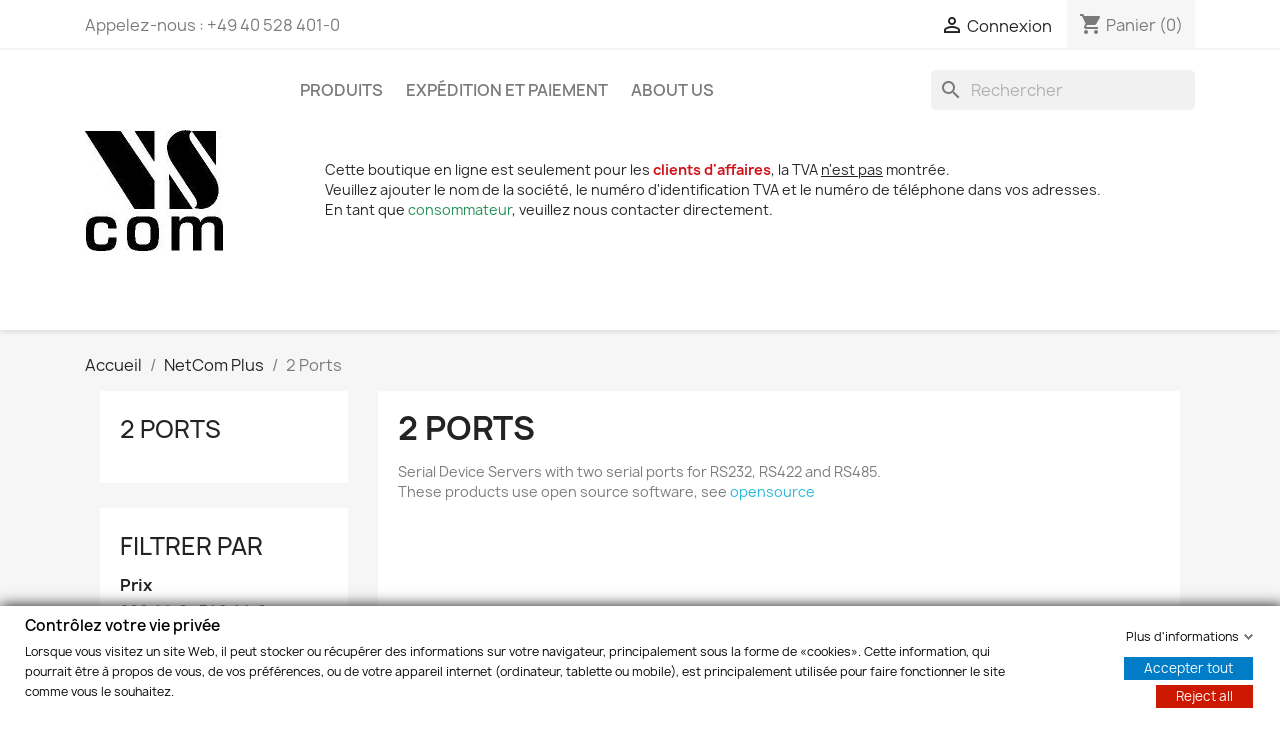

--- FILE ---
content_type: text/html; charset=utf-8
request_url: https://shop-visionsystems.de/fr/257-2-ports
body_size: 14706
content:
<!doctype html>
<html lang="fr-FR">

  <head>
    
      
  <meta charset="utf-8">


  <meta http-equiv="x-ua-compatible" content="ie=edge">



  <title>2 Ports</title>
  
    
  
  <meta name="description" content="Serial Device Servers with two serial ports for RS232, RS422 and RS485. These products use open source software, see opensource">
  <meta name="keywords" content="wireless serial device server,serial to ethernet, Double Port">
        <link rel="canonical" href="https://shop-visionsystems.de/fr/257-2-ports">
    
          <link rel="alternate" href="https://shop-visionsystems.de/en/257-2-ports" hreflang="en-us">
          <link rel="alternate" href="https://shop-visionsystems.de/de/257-2-ports" hreflang="de">
          <link rel="alternate" href="https://shop-visionsystems.de/fr/257-2-ports" hreflang="fr-fr">
          <link rel="alternate" href="https://shop-visionsystems.de/es/257-2-ports" hreflang="es-es">
      
  
  
    <script type="application/ld+json">
  {
    "@context": "https://schema.org",
    "@type": "Organization",
    "name" : "Vision Systems GmbH - WebShop",
    "url" : "https://shop-visionsystems.de/fr/",
          "logo": {
        "@type": "ImageObject",
        "url":"https://shop-visionsystems.de/img/my-shop-logo-1506530104.jpg"
      }
      }
</script>

<script type="application/ld+json">
  {
    "@context": "https://schema.org",
    "@type": "WebPage",
    "isPartOf": {
      "@type": "WebSite",
      "url":  "https://shop-visionsystems.de/fr/",
      "name": "Vision Systems GmbH - WebShop"
    },
    "name": "2 Ports",
    "url":  "https://shop-visionsystems.de/fr/257-2-ports"
  }
</script>


  <script type="application/ld+json">
    {
      "@context": "https://schema.org",
      "@type": "BreadcrumbList",
      "itemListElement": [
                  {
            "@type": "ListItem",
            "position": 1,
            "name": "Accueil",
            "item": "https://shop-visionsystems.de/fr/"
          },                  {
            "@type": "ListItem",
            "position": 2,
            "name": "NetCom Plus",
            "item": "https://shop-visionsystems.de/fr/105-netcom-plus"
          },                  {
            "@type": "ListItem",
            "position": 3,
            "name": "2 Ports",
            "item": "https://shop-visionsystems.de/fr/257-2-ports"
          }              ]
    }
  </script>
  
  
  
  <script type="application/ld+json">
  {
    "@context": "https://schema.org",
    "@type": "ItemList",
    "itemListElement": [
          {
        "@type": "ListItem",
        "position": 1,
        "name": "NetCom Plus 211",
        "url": "https://shop-visionsystems.de/fr/2-ports/6650-netcom-plus-211.html"
      },          {
        "@type": "ListItem",
        "position": 2,
        "name": "NetCom Plus 213",
        "url": "https://shop-visionsystems.de/fr/2-ports/6655-netcom-plus-213.html"
      }        ]
  }
</script>

  
  
    
  

  
    <meta property="og:title" content="2 Ports" />
    <meta property="og:description" content="Serial Device Servers with two serial ports for RS232, RS422 and RS485. These products use open source software, see opensource" />
    <meta property="og:url" content="https://shop-visionsystems.de/fr/257-2-ports" />
    <meta property="og:site_name" content="Vision Systems GmbH - WebShop" />
    <meta property="og:type" content="website" />    



  <meta name="viewport" content="width=device-width, initial-scale=1">



  <link rel="icon" type="image/vnd.microsoft.icon" href="https://shop-visionsystems.de/img/favicon.ico?1587386040">
  <link rel="shortcut icon" type="image/x-icon" href="https://shop-visionsystems.de/img/favicon.ico?1587386040">



    <link rel="stylesheet" href="https://shop-visionsystems.de/themes/classic/assets/cache/theme-c0c2cc57.css" type="text/css" media="all">




  

  <script type="text/javascript">
        var gdprSettings = {"consent_active":false,"Consent":{"ad_storage":"denied","ad_user_data":"denied","ad_personalization":"denied","analytics_storage":"denied"},"gdprEnabledModules":{"ps_currencyselector":false,"ps_languageselector":false,"ps_shoppingcart":true,"ps_googleanalytics":false,"ps_legalcompliance":false},"gdprCookieStoreUrl":"https:\/\/shop-visionsystems.de\/fr\/module\/gdprpro\/storecookie","newsletterConsentText":"Je veux recevoir la newsletter","checkAllByDefault":false,"under18AlertText":"Vous devez avoir 18 ans et plus pour visiter ce site","closeModalOnlyWithButtons":false,"showWindow":true,"isBot":true,"doNotTrackCompliance":false,"reloadAfterSave":false,"reloadAfterAcceptAll":false,"scrollLock":false,"acceptByScroll":false};
        var gdprSettings_Consent_ad_personalization = "denied";
        var gdprSettings_Consent_ad_storage = "denied";
        var gdprSettings_Consent_ad_user_data = "denied";
        var gdprSettings_Consent_analytics_storage = "denied";
        var prestashop = {"cart":{"products":[],"totals":{"total":{"type":"total","label":"Total","amount":0,"value":"0,00\u00a0\u20ac"},"total_including_tax":{"type":"total","label":"Total TTC","amount":0,"value":"0,00\u00a0\u20ac"},"total_excluding_tax":{"type":"total","label":"Total HT :","amount":0,"value":"0,00\u00a0\u20ac"}},"subtotals":{"products":{"type":"products","label":"Sous-total","amount":0,"value":"0,00\u00a0\u20ac"},"discounts":null,"shipping":{"type":"shipping","label":"Livraison","amount":0,"value":""},"tax":{"type":"tax","label":"Taxes","amount":0,"value":"0,00\u00a0\u20ac"}},"products_count":0,"summary_string":"0 articles","vouchers":{"allowed":1,"added":[]},"discounts":[],"minimalPurchase":50,"minimalPurchaseRequired":"Un montant total de 50,00\u00a0\u20ac HT minimum est requis pour valider votre commande. Le montant actuel de votre commande est de 0,00\u00a0\u20ac HT."},"currency":{"id":1,"name":"Euro","iso_code":"EUR","iso_code_num":"978","sign":"\u20ac"},"customer":{"lastname":null,"firstname":null,"email":null,"birthday":null,"newsletter":null,"newsletter_date_add":null,"optin":null,"website":null,"company":null,"siret":null,"ape":null,"is_logged":false,"gender":{"type":null,"name":null},"addresses":[]},"language":{"name":"Fran\u00e7ais (French)","iso_code":"fr","locale":"fr-FR","language_code":"fr-fr","is_rtl":"0","date_format_lite":"d\/m\/Y","date_format_full":"d\/m\/Y H:i:s","id":3},"page":{"title":"","canonical":"https:\/\/shop-visionsystems.de\/fr\/257-2-ports","meta":{"title":"2 Ports","description":"Serial Device Servers with two serial ports for RS232, RS422 and RS485. These products use open source software, see opensource","keywords":"wireless serial device server,serial to ethernet, Double Port","robots":"index"},"page_name":"category","body_classes":{"lang-fr":true,"lang-rtl":false,"country-DE":true,"currency-EUR":true,"layout-left-column":true,"page-category":true,"tax-display-enabled":true,"category-id-257":true,"category-2 Ports":true,"category-id-parent-105":true,"category-depth-level-3":true},"admin_notifications":[]},"shop":{"name":"Vision Systems GmbH - WebShop","logo":"https:\/\/shop-visionsystems.de\/img\/my-shop-logo-1506530104.jpg","stores_icon":"https:\/\/shop-visionsystems.de\/img\/logo_stores.png","favicon":"https:\/\/shop-visionsystems.de\/img\/favicon.ico"},"urls":{"base_url":"https:\/\/shop-visionsystems.de\/","current_url":"https:\/\/shop-visionsystems.de\/fr\/257-2-ports","shop_domain_url":"https:\/\/shop-visionsystems.de","img_ps_url":"https:\/\/shop-visionsystems.de\/img\/","img_cat_url":"https:\/\/shop-visionsystems.de\/img\/c\/","img_lang_url":"https:\/\/shop-visionsystems.de\/img\/l\/","img_prod_url":"https:\/\/shop-visionsystems.de\/img\/p\/","img_manu_url":"https:\/\/shop-visionsystems.de\/img\/m\/","img_sup_url":"https:\/\/shop-visionsystems.de\/img\/su\/","img_ship_url":"https:\/\/shop-visionsystems.de\/img\/s\/","img_store_url":"https:\/\/shop-visionsystems.de\/img\/st\/","img_col_url":"https:\/\/shop-visionsystems.de\/img\/co\/","img_url":"https:\/\/shop-visionsystems.de\/themes\/classic\/assets\/img\/","css_url":"https:\/\/shop-visionsystems.de\/themes\/classic\/assets\/css\/","js_url":"https:\/\/shop-visionsystems.de\/themes\/classic\/assets\/js\/","pic_url":"https:\/\/shop-visionsystems.de\/upload\/","pages":{"address":"https:\/\/shop-visionsystems.de\/fr\/adresse","addresses":"https:\/\/shop-visionsystems.de\/fr\/adresses","authentication":"https:\/\/shop-visionsystems.de\/fr\/connexion","cart":"https:\/\/shop-visionsystems.de\/fr\/panier","category":"https:\/\/shop-visionsystems.de\/fr\/index.php?controller=category","cms":"https:\/\/shop-visionsystems.de\/fr\/index.php?controller=cms","contact":"https:\/\/shop-visionsystems.de\/fr\/nous-contacter","discount":"https:\/\/shop-visionsystems.de\/fr\/reduction","guest_tracking":"https:\/\/shop-visionsystems.de\/fr\/suivi-commande-invite","history":"https:\/\/shop-visionsystems.de\/fr\/historique-commandes","identity":"https:\/\/shop-visionsystems.de\/fr\/identite","index":"https:\/\/shop-visionsystems.de\/fr\/","my_account":"https:\/\/shop-visionsystems.de\/fr\/mon-compte","order_confirmation":"https:\/\/shop-visionsystems.de\/fr\/confirmation-commande","order_detail":"https:\/\/shop-visionsystems.de\/fr\/index.php?controller=order-detail","order_follow":"https:\/\/shop-visionsystems.de\/fr\/suivi-commande","order":"https:\/\/shop-visionsystems.de\/fr\/commande","order_return":"https:\/\/shop-visionsystems.de\/fr\/index.php?controller=order-return","order_slip":"https:\/\/shop-visionsystems.de\/fr\/avoirs","pagenotfound":"https:\/\/shop-visionsystems.de\/fr\/page-introuvable","password":"https:\/\/shop-visionsystems.de\/fr\/recuperation-mot-de-passe","pdf_invoice":"https:\/\/shop-visionsystems.de\/fr\/index.php?controller=pdf-invoice","pdf_order_return":"https:\/\/shop-visionsystems.de\/fr\/index.php?controller=pdf-order-return","pdf_order_slip":"https:\/\/shop-visionsystems.de\/fr\/index.php?controller=pdf-order-slip","prices_drop":"https:\/\/shop-visionsystems.de\/fr\/promotions","product":"https:\/\/shop-visionsystems.de\/fr\/index.php?controller=product","search":"https:\/\/shop-visionsystems.de\/fr\/recherche","sitemap":"https:\/\/shop-visionsystems.de\/fr\/plan du site","stores":"https:\/\/shop-visionsystems.de\/fr\/magasins","supplier":"https:\/\/shop-visionsystems.de\/fr\/fournisseur","register":"https:\/\/shop-visionsystems.de\/fr\/connexion?create_account=1","order_login":"https:\/\/shop-visionsystems.de\/fr\/commande?login=1"},"alternative_langs":{"en-us":"https:\/\/shop-visionsystems.de\/en\/257-2-ports","de":"https:\/\/shop-visionsystems.de\/de\/257-2-ports","fr-fr":"https:\/\/shop-visionsystems.de\/fr\/257-2-ports","es-es":"https:\/\/shop-visionsystems.de\/es\/257-2-ports"},"theme_assets":"\/themes\/classic\/assets\/","actions":{"logout":"https:\/\/shop-visionsystems.de\/fr\/?mylogout="},"no_picture_image":{"bySize":{"small_default":{"url":"https:\/\/shop-visionsystems.de\/img\/p\/fr-default-small_default.jpg","width":98,"height":98},"cart_default":{"url":"https:\/\/shop-visionsystems.de\/img\/p\/fr-default-cart_default.jpg","width":125,"height":125},"home_default":{"url":"https:\/\/shop-visionsystems.de\/img\/p\/fr-default-home_default.jpg","width":250,"height":250},"medium_default":{"url":"https:\/\/shop-visionsystems.de\/img\/p\/fr-default-medium_default.jpg","width":452,"height":452},"large_default":{"url":"https:\/\/shop-visionsystems.de\/img\/p\/fr-default-large_default.jpg","width":800,"height":800}},"small":{"url":"https:\/\/shop-visionsystems.de\/img\/p\/fr-default-small_default.jpg","width":98,"height":98},"medium":{"url":"https:\/\/shop-visionsystems.de\/img\/p\/fr-default-home_default.jpg","width":250,"height":250},"large":{"url":"https:\/\/shop-visionsystems.de\/img\/p\/fr-default-large_default.jpg","width":800,"height":800},"legend":""}},"configuration":{"display_taxes_label":true,"display_prices_tax_incl":false,"is_catalog":false,"show_prices":true,"opt_in":{"partner":false},"quantity_discount":{"type":"discount","label":"Remise sur prix unitaire"},"voucher_enabled":1,"return_enabled":0},"field_required":[],"breadcrumb":{"links":[{"title":"Accueil","url":"https:\/\/shop-visionsystems.de\/fr\/"},{"title":"NetCom Plus","url":"https:\/\/shop-visionsystems.de\/fr\/105-netcom-plus"},{"title":"2 Ports","url":"https:\/\/shop-visionsystems.de\/fr\/257-2-ports"}],"count":3},"link":{"protocol_link":"https:\/\/","protocol_content":"https:\/\/"},"time":1770013873,"static_token":"1dea75397f86ece18eb953baf1e51da6","token":"25d19291c775e8d4421bb3535c557713","debug":false};
        var psemailsubscription_subscription = "https:\/\/shop-visionsystems.de\/fr\/module\/ps_emailsubscription\/subscription";
      </script>



  



    
  </head>

  <body id="category" class="lang-fr country-de currency-eur layout-left-column page-category tax-display-enabled category-id-257 category-2-ports category-id-parent-105 category-depth-level-3 ps-currencyselector-off ps-languageselector-off ps-shoppingcart-off ps-googleanalytics-off ps-legalcompliance-off">

    
      
    

    <main>
      
              

      <header id="header">
        
          
  <div class="header-banner">
    
  </div>



  <nav class="header-nav">
    <div class="container">
      <div class="row">
        <div class="hidden-sm-down">
          <div class="col-md-5 col-xs-12">
            <div id="_desktop_contact_link">
  <div id="contact-link">
                Appelez-nous : <span>+49 40 528 401-0</span>
      </div>
</div>

          </div>
          <div class="col-md-7 right-nav">
              <div id="_desktop_user_info">
  <div class="user-info">
          <a
        href="https://shop-visionsystems.de/fr/mon-compte"
        title="Identifiez-vous"
        rel="nofollow"
      >
        <i class="material-icons">&#xE7FF;</i>
        <span class="hidden-sm-down">Connexion</span>
      </a>
      </div>
</div>
<div id="_desktop_cart">
  <div class="blockcart cart-preview inactive" data-refresh-url="//shop-visionsystems.de/fr/module/ps_shoppingcart/ajax">
    <div class="header">
              <i class="material-icons shopping-cart" aria-hidden="true">shopping_cart</i>
        <span class="hidden-sm-down">Panier</span>
        <span class="cart-products-count">(0)</span>
          </div>
  </div>
</div>

          </div>
        </div>
        <div class="hidden-md-up text-sm-center mobile">
          <div class="float-xs-left" id="menu-icon">
            <i class="material-icons d-inline">&#xE5D2;</i>
          </div>
          <div class="float-xs-right" id="_mobile_cart"></div>
          <div class="float-xs-right" id="_mobile_user_info"></div>
          <div class="top-logo" id="_mobile_logo"></div>
          <div class="clearfix"></div>
        </div>
      </div>
    </div>
  </nav>



  <div class="header-top">
    <div class="container">
       <div class="row">
        <div class="col-md-2 hidden-sm-down" id="_desktop_logo">
                                    
  <a href="https://shop-visionsystems.de/fr/">
    <img
      class="logo img-fluid"
      src="https://shop-visionsystems.de/img/my-shop-logo-1506530104.jpg"
      alt="Vision Systems GmbH - WebShop"
      width="138"
      height="121">
  </a>

                              </div>
        <div class="header-top-right col-md-10 col-sm-12 position-static">
          

<div class="menu js-top-menu position-static hidden-sm-down" id="_desktop_top_menu">
    
          <ul class="top-menu" id="top-menu" data-depth="0">
                    <li class="category" id="category-2">
                          <a
                class="dropdown-item"
                href="https://shop-visionsystems.de/fr/" data-depth="0"
                              >
                                                                      <span class="float-xs-right hidden-md-up">
                    <span data-target="#top_sub_menu_58360" data-toggle="collapse" class="navbar-toggler collapse-icons">
                      <i class="material-icons add">&#xE313;</i>
                      <i class="material-icons remove">&#xE316;</i>
                    </span>
                  </span>
                                Produits
              </a>
                            <div  class="popover sub-menu js-sub-menu collapse" id="top_sub_menu_58360">
                
          <ul class="top-menu"  data-depth="1">
                    <li class="category" id="category-105">
                          <a
                class="dropdown-item dropdown-submenu"
                href="https://shop-visionsystems.de/fr/105-netcom-plus" data-depth="1"
                              >
                                                                      <span class="float-xs-right hidden-md-up">
                    <span data-target="#top_sub_menu_76822" data-toggle="collapse" class="navbar-toggler collapse-icons">
                      <i class="material-icons add">&#xE313;</i>
                      <i class="material-icons remove">&#xE316;</i>
                    </span>
                  </span>
                                NetCom Plus
              </a>
                            <div  class="collapse" id="top_sub_menu_76822">
                
          <ul class="top-menu"  data-depth="2">
                    <li class="category" id="category-256">
                          <a
                class="dropdown-item"
                href="https://shop-visionsystems.de/fr/256-1-port" data-depth="2"
                              >
                                1 Port
              </a>
                          </li>
                    <li class="category current " id="category-257">
                          <a
                class="dropdown-item"
                href="https://shop-visionsystems.de/fr/257-2-ports" data-depth="2"
                              >
                                2 Ports
              </a>
                          </li>
                    <li class="category" id="category-258">
                          <a
                class="dropdown-item"
                href="https://shop-visionsystems.de/fr/258-4-ports" data-depth="2"
                              >
                                4 Ports
              </a>
                          </li>
                    <li class="category" id="category-259">
                          <a
                class="dropdown-item"
                href="https://shop-visionsystems.de/fr/259-8-16-ports" data-depth="2"
                              >
                                8 &amp; 16 Ports
              </a>
                          </li>
              </ul>
    
              </div>
                          </li>
                    <li class="category" id="category-115">
                          <a
                class="dropdown-item dropdown-submenu"
                href="https://shop-visionsystems.de/fr/115-modbus-gateways" data-depth="1"
                              >
                                                                      <span class="float-xs-right hidden-md-up">
                    <span data-target="#top_sub_menu_15512" data-toggle="collapse" class="navbar-toggler collapse-icons">
                      <i class="material-icons add">&#xE313;</i>
                      <i class="material-icons remove">&#xE316;</i>
                    </span>
                  </span>
                                ModBus Gateways
              </a>
                            <div  class="collapse" id="top_sub_menu_15512">
                
          <ul class="top-menu"  data-depth="2">
                    <li class="category" id="category-261">
                          <a
                class="dropdown-item"
                href="https://shop-visionsystems.de/fr/261-1-port" data-depth="2"
                              >
                                1 Port
              </a>
                          </li>
                    <li class="category" id="category-262">
                          <a
                class="dropdown-item"
                href="https://shop-visionsystems.de/fr/262-2-ports" data-depth="2"
                              >
                                2 Ports
              </a>
                          </li>
                    <li class="category" id="category-263">
                          <a
                class="dropdown-item"
                href="https://shop-visionsystems.de/fr/263-4-ports" data-depth="2"
                              >
                                4 Ports
              </a>
                          </li>
                    <li class="category" id="category-264">
                          <a
                class="dropdown-item"
                href="https://shop-visionsystems.de/fr/264-8-ports" data-depth="2"
                              >
                                8 Ports
              </a>
                          </li>
              </ul>
    
              </div>
                          </li>
                    <li class="category" id="category-124">
                          <a
                class="dropdown-item dropdown-submenu"
                href="https://shop-visionsystems.de/fr/124-industrial-usb-to-serial" data-depth="1"
                              >
                                                                      <span class="float-xs-right hidden-md-up">
                    <span data-target="#top_sub_menu_76582" data-toggle="collapse" class="navbar-toggler collapse-icons">
                      <i class="material-icons add">&#xE313;</i>
                      <i class="material-icons remove">&#xE316;</i>
                    </span>
                  </span>
                                Industrial USB to Serial
              </a>
                            <div  class="collapse" id="top_sub_menu_76582">
                
          <ul class="top-menu"  data-depth="2">
                    <li class="category" id="category-125">
                          <a
                class="dropdown-item"
                href="https://shop-visionsystems.de/fr/125-usb-com-plus" data-depth="2"
                              >
                                USB-COM Plus
              </a>
                          </li>
                    <li class="category" id="category-130">
                          <a
                class="dropdown-item"
                href="https://shop-visionsystems.de/fr/130-usb-com-eco" data-depth="2"
                              >
                                USB-COM Eco
              </a>
                          </li>
                    <li class="category" id="category-135">
                          <a
                class="dropdown-item"
                href="https://shop-visionsystems.de/fr/135-usb-com-commercial" data-depth="2"
                              >
                                USB-COM Commercial
              </a>
                          </li>
              </ul>
    
              </div>
                          </li>
                    <li class="category" id="category-140">
                          <a
                class="dropdown-item dropdown-submenu"
                href="https://shop-visionsystems.de/fr/140-can-bus" data-depth="1"
                              >
                                                                      <span class="float-xs-right hidden-md-up">
                    <span data-target="#top_sub_menu_4566" data-toggle="collapse" class="navbar-toggler collapse-icons">
                      <i class="material-icons add">&#xE313;</i>
                      <i class="material-icons remove">&#xE316;</i>
                    </span>
                  </span>
                                CAN-BUS
              </a>
                            <div  class="collapse" id="top_sub_menu_4566">
                
          <ul class="top-menu"  data-depth="2">
                    <li class="category" id="category-141">
                          <a
                class="dropdown-item"
                href="https://shop-visionsystems.de/fr/141-usb-to-can-bus" data-depth="2"
                              >
                                USB to CAN-BUS
              </a>
                          </li>
                    <li class="category" id="category-142">
                          <a
                class="dropdown-item"
                href="https://shop-visionsystems.de/fr/142-ethernet-to-can-bus" data-depth="2"
                              >
                                Ethernet to CAN-BUS
              </a>
                          </li>
              </ul>
    
              </div>
                          </li>
                    <li class="category" id="category-145">
                          <a
                class="dropdown-item dropdown-submenu"
                href="https://shop-visionsystems.de/fr/145-vscom-converter" data-depth="1"
                              >
                                VScom Converter
              </a>
                          </li>
                    <li class="category" id="category-149">
                          <a
                class="dropdown-item dropdown-submenu"
                href="https://shop-visionsystems.de/fr/149-pci-serial-cards" data-depth="1"
                              >
                                                                      <span class="float-xs-right hidden-md-up">
                    <span data-target="#top_sub_menu_99430" data-toggle="collapse" class="navbar-toggler collapse-icons">
                      <i class="material-icons add">&#xE313;</i>
                      <i class="material-icons remove">&#xE316;</i>
                    </span>
                  </span>
                                PCI Serial Cards
              </a>
                            <div  class="collapse" id="top_sub_menu_99430">
                
          <ul class="top-menu"  data-depth="2">
                    <li class="category" id="category-151">
                          <a
                class="dropdown-item"
                href="https://shop-visionsystems.de/fr/151-pci-express" data-depth="2"
                              >
                                PCI Express
              </a>
                          </li>
                    <li class="category" id="category-156">
                          <a
                class="dropdown-item"
                href="https://shop-visionsystems.de/fr/156-mini-pci-express" data-depth="2"
                              >
                                Mini PCI Express
              </a>
                          </li>
                    <li class="category" id="category-161">
                          <a
                class="dropdown-item"
                href="https://shop-visionsystems.de/fr/161-universal-pci" data-depth="2"
                              >
                                Universal PCI
              </a>
                          </li>
                    <li class="category" id="category-265">
                          <a
                class="dropdown-item"
                href="https://shop-visionsystems.de/fr/265-lpt-ports" data-depth="2"
                              >
                                LPT Ports
              </a>
                          </li>
              </ul>
    
              </div>
                          </li>
                    <li class="category" id="category-189">
                          <a
                class="dropdown-item dropdown-submenu"
                href="https://shop-visionsystems.de/fr/189-wiring-adapters-and-mounts" data-depth="1"
                              >
                                                                      <span class="float-xs-right hidden-md-up">
                    <span data-target="#top_sub_menu_87053" data-toggle="collapse" class="navbar-toggler collapse-icons">
                      <i class="material-icons add">&#xE313;</i>
                      <i class="material-icons remove">&#xE316;</i>
                    </span>
                  </span>
                                Wiring Adapters and Mounts
              </a>
                            <div  class="collapse" id="top_sub_menu_87053">
                
          <ul class="top-menu"  data-depth="2">
                    <li class="category" id="category-190">
                          <a
                class="dropdown-item"
                href="https://shop-visionsystems.de/fr/190-adapters" data-depth="2"
                              >
                                Adapters
              </a>
                          </li>
                    <li class="category" id="category-195">
                          <a
                class="dropdown-item"
                href="https://shop-visionsystems.de/fr/195-mounts" data-depth="2"
                              >
                                Mounts
              </a>
                          </li>
                    <li class="category" id="category-200">
                          <a
                class="dropdown-item"
                href="https://shop-visionsystems.de/fr/200-power-supply-adapters" data-depth="2"
                              >
                                Power Supply Adapters
              </a>
                          </li>
                    <li class="category" id="category-266">
                          <a
                class="dropdown-item"
                href="https://shop-visionsystems.de/fr/266-cables" data-depth="2"
                              >
                                Cables
              </a>
                          </li>
              </ul>
    
              </div>
                          </li>
                    <li class="category" id="category-210">
                          <a
                class="dropdown-item dropdown-submenu"
                href="https://shop-visionsystems.de/fr/210-arm-embedded-computers" data-depth="1"
                              >
                                ARM Embedded Computers
              </a>
                          </li>
                    <li class="category" id="category-215">
                          <a
                class="dropdown-item dropdown-submenu"
                href="https://shop-visionsystems.de/fr/215-arm-panel-computers" data-depth="1"
                              >
                                ARM Panel Computers
              </a>
                          </li>
                    <li class="category" id="category-220">
                          <a
                class="dropdown-item dropdown-submenu"
                href="https://shop-visionsystems.de/fr/220-vpn-routers" data-depth="1"
                              >
                                VPN Routers
              </a>
                          </li>
                    <li class="category" id="category-225">
                          <a
                class="dropdown-item dropdown-submenu"
                href="https://shop-visionsystems.de/fr/225-system-on-modules" data-depth="1"
                              >
                                System on Modules
              </a>
                          </li>
              </ul>
    
              </div>
                          </li>
                    <li class="cms-page" id="cms-page-8">
                          <a
                class="dropdown-item"
                href="https://shop-visionsystems.de/fr/content/8-aeu-legal-xpedition-et-paiement" data-depth="0"
                              >
                                Expédition et paiement
              </a>
                          </li>
                    <li class="cms-page" id="cms-page-4">
                          <a
                class="dropdown-item"
                href="https://shop-visionsystems.de/fr/content/4-about-us" data-depth="0"
                              >
                                About us
              </a>
                          </li>
              </ul>
    
    <div class="clearfix"></div>
</div>
<div id="search_widget" class="search-widgets" data-search-controller-url="//shop-visionsystems.de/fr/recherche">
  <form method="get" action="//shop-visionsystems.de/fr/recherche">
    <input type="hidden" name="controller" value="search">
    <i class="material-icons search" aria-hidden="true">search</i>
    <input type="text" name="s" value="" placeholder="Rechercher" aria-label="Rechercher">
    <i class="material-icons clear" aria-hidden="true">clear</i>
  </form>
</div>
<div id="custom-text">
  <p style="text-align:left;">Cette boutique en ligne est seulement pour les <span style="color:#d0121a;"><strong>clients d'affaires</strong></span>, la TVA <span style="text-decoration:underline;">n'est pas</span> montrée.<br />Veuillez ajouter le nom de la société, le numéro d'identification TVA et le numéro de téléphone dans vos adresses.<br />En tant que <span style="color:#218e53;">consommateur</span>, veuillez nous contacter directement.</p>
</div>

        </div>
      </div>
      <div id="mobile_top_menu_wrapper" class="row hidden-md-up" style="display:none;">
        <div class="js-top-menu mobile" id="_mobile_top_menu"></div>
        <div class="js-top-menu-bottom">
          <div id="_mobile_currency_selector"></div>
          <div id="_mobile_language_selector"></div>
          <div id="_mobile_contact_link"></div>
        </div>
      </div>
    </div>
  </div>
  

        
      </header>

      <section id="wrapper">
        
          
<aside id="notifications">
  <div class="container">
    
    
    
      </div>
</aside>
        

        
        <div class="container">
          
            <nav data-depth="3" class="breadcrumb hidden-sm-down">
  <ol>
    
              
          <li>
                          <a href="https://shop-visionsystems.de/fr/"><span>Accueil</span></a>
                      </li>
        
              
          <li>
                          <a href="https://shop-visionsystems.de/fr/105-netcom-plus"><span>NetCom Plus</span></a>
                      </li>
        
              
          <li>
                          <span>2 Ports</span>
                      </li>
        
          
  </ol>
</nav>
          

          
            <div id="left-column" class="col-xs-12 col-sm-4 col-md-3">
                              

<div class="block-categories">
  <ul class="category-top-menu">
    <li><a class="text-uppercase h6" href="https://shop-visionsystems.de/fr/257-2-ports">2 Ports</a></li>
    <li>
  </li>
  </ul>
</div>
<div id="search_filters_wrapper" class="hidden-sm-down">
  <div id="search_filter_controls" class="hidden-md-up">
      <span id="_mobile_search_filters_clear_all"></span>
      <button class="btn btn-secondary ok">
        <i class="material-icons rtl-no-flip">&#xE876;</i>
        ok
      </button>
  </div>
    <div id="search_filters">
    
      <p class="text-uppercase h6 hidden-sm-down">Filtrer par</p>
    

    
          

          <section class="facet clearfix">
        <p class="h6 facet-title hidden-sm-down">Prix</p>
                                          
        <div class="title hidden-md-up" data-target="#facet_47831" data-toggle="collapse">
          <p class="h6 facet-title">Prix</p>
          <span class="navbar-toggler collapse-icons">
            <i class="material-icons add">&#xE313;</i>
            <i class="material-icons remove">&#xE316;</i>
          </span>
        </div>

                  
                          <ul id="facet_47831"
                class="faceted-slider collapse"
                data-slider-min="266"
                data-slider-max="309"
                data-slider-id="47831"
                data-slider-values="null"
                data-slider-unit="€"
                data-slider-label="Prix"
                data-slider-specifications="{&quot;symbol&quot;:[&quot;,&quot;,&quot;\u202f&quot;,&quot;;&quot;,&quot;%&quot;,&quot;-&quot;,&quot;+&quot;,&quot;E&quot;,&quot;\u00d7&quot;,&quot;\u2030&quot;,&quot;\u221e&quot;,&quot;NaN&quot;],&quot;currencyCode&quot;:&quot;EUR&quot;,&quot;currencySymbol&quot;:&quot;\u20ac&quot;,&quot;numberSymbols&quot;:[&quot;,&quot;,&quot;\u202f&quot;,&quot;;&quot;,&quot;%&quot;,&quot;-&quot;,&quot;+&quot;,&quot;E&quot;,&quot;\u00d7&quot;,&quot;\u2030&quot;,&quot;\u221e&quot;,&quot;NaN&quot;],&quot;positivePattern&quot;:&quot;#,##0.00\u00a0\u00a4&quot;,&quot;negativePattern&quot;:&quot;-#,##0.00\u00a0\u00a4&quot;,&quot;maxFractionDigits&quot;:2,&quot;minFractionDigits&quot;:2,&quot;groupingUsed&quot;:true,&quot;primaryGroupSize&quot;:3,&quot;secondaryGroupSize&quot;:3}"
                data-slider-encoded-url="https://shop-visionsystems.de/fr/257-2-ports"
              >
                <li>
                  <p id="facet_label_47831">
                    266,00 € - 309,00 €
                  </p>

                  <div id="slider-range_47831"></div>
                </li>
              </ul>
                      
              </section>
      </div>

</div>

                          </div>
          

          
  <div id="content-wrapper" class="js-content-wrapper left-column col-xs-12 col-sm-8 col-md-9">
    
    
  <section id="main">

    
    <div id="js-product-list-header">
            <div class="block-category card card-block">
            <h1 class="h1">2 Ports</h1>
            <div class="block-category-inner">
                                    <div id="category-description" class="text-muted">Serial Device Servers with two serial ports for RS232, RS422 and RS485.<br /> These products use open source software, see <a href="http://www.visionsystems.de/opensource">opensource</a></div>
                                            </div>
        </div>
    </div>


    
          
    
    

    <section id="products">
      
        
          <div id="js-product-list-top" class="row products-selection">
  <div class="col-md-6 hidden-sm-down total-products">
          <p>Il y a 2 produits.</p>
      </div>
  <div class="col-md-6">
    <div class="row sort-by-row">

      
        <span class="col-sm-3 col-md-3 hidden-sm-down sort-by">Trier par :</span>
<div class="col-sm-9 col-xs-8 col-md-9 products-sort-order dropdown">
  <button
    class="btn-unstyle select-title"
    rel="nofollow"
    data-toggle="dropdown"
    aria-label="Trier par sélection "
    aria-haspopup="true"
    aria-expanded="false">
    Nom, A à Z    <i class="material-icons float-xs-right">&#xE5C5;</i>
  </button>
  <div class="dropdown-menu">
          <a
        rel="nofollow"
        href="https://shop-visionsystems.de/fr/257-2-ports?order=product.sales.desc"
        class="select-list js-search-link"
      >
        Meilleures ventes
      </a>
          <a
        rel="nofollow"
        href="https://shop-visionsystems.de/fr/257-2-ports?order=product.position.asc"
        class="select-list js-search-link"
      >
        Pertinence
      </a>
          <a
        rel="nofollow"
        href="https://shop-visionsystems.de/fr/257-2-ports?order=product.name.asc"
        class="select-list current js-search-link"
      >
        Nom, A à Z
      </a>
          <a
        rel="nofollow"
        href="https://shop-visionsystems.de/fr/257-2-ports?order=product.name.desc"
        class="select-list js-search-link"
      >
        Nom, Z à A
      </a>
          <a
        rel="nofollow"
        href="https://shop-visionsystems.de/fr/257-2-ports?order=product.price.asc"
        class="select-list js-search-link"
      >
        Prix, croissant
      </a>
          <a
        rel="nofollow"
        href="https://shop-visionsystems.de/fr/257-2-ports?order=product.price.desc"
        class="select-list js-search-link"
      >
        Prix, décroissant
      </a>
      </div>
</div>
      

              <div class="col-sm-3 col-xs-4 hidden-md-up filter-button">
          <button id="search_filter_toggler" class="btn btn-secondary js-search-toggler">
            Filtrer
          </button>
        </div>
          </div>
  </div>
  <div class="col-sm-12 hidden-md-up text-sm-center showing">
    Affichage 1-2 de 2 article(s)
  </div>
</div>
        

        
          <div class="hidden-sm-down">
            <section id="js-active-search-filters" class="hide">
  
    <p class="h6 hidden-xs-up">Filtres actifs</p>
  

  </section>

          </div>
        

        
          <div id="js-product-list">
  
<div class="products row">
            
<div class="js-product product col-xs-6 col-xl-4">
  <article class="product-miniature js-product-miniature" data-id-product="6650" data-id-product-attribute="0">
    <div class="thumbnail-container">
      <div class="thumbnail-top">
        
                      <a href="https://shop-visionsystems.de/fr/2-ports/6650-netcom-plus-211.html" class="thumbnail product-thumbnail">
              <img
                src="https://shop-visionsystems.de/33-home_default/netcom-plus-211.jpg"
                alt="VScom NetCom+ (Plus) 211 a dual port Serial Device Server for Ethernet/TCP to RS232"
                loading="lazy"
                data-full-size-image-url="https://shop-visionsystems.de/33-large_default/netcom-plus-211.jpg"
                width="250"
                height="250"
              />
            </a>
                  

        <div class="highlighted-informations no-variants">
          
            <a class="quick-view js-quick-view" href="#" data-link-action="quickview">
              <i class="material-icons search">&#xE8B6;</i> Aperçu rapide
            </a>
          

          
                      
        </div>
      </div>

      <div class="product-description">
        
                      <h2 class="h3 product-title"><a href="https://shop-visionsystems.de/fr/2-ports/6650-netcom-plus-211.html" content="https://shop-visionsystems.de/fr/2-ports/6650-netcom-plus-211.html">NetCom Plus 211</a></h2>
                  

        
                      <div class="product-price-and-shipping">
              
              

              <span class="price" aria-label="Prix">
                                                  224,00 €
                              </span>

              

              
            </div>
                  

        
          
        
      </div>

      
    <ul class="product-flags js-product-flags">
                    <li class="product-flag out_of_stock">Rupture de stock</li>
            </ul>

    </div>
  </article>
</div>

            
<div class="js-product product col-xs-6 col-xl-4">
  <article class="product-miniature js-product-miniature" data-id-product="6655" data-id-product-attribute="0">
    <div class="thumbnail-container">
      <div class="thumbnail-top">
        
                      <a href="https://shop-visionsystems.de/fr/2-ports/6655-netcom-plus-213.html" class="thumbnail product-thumbnail">
              <img
                src="https://shop-visionsystems.de/44-home_default/netcom-plus-213.jpg"
                alt="VScom NetCom+ (Plus) 213 a dual port Serial Device Server for Ethernet/TCP to RS232/422/485"
                loading="lazy"
                data-full-size-image-url="https://shop-visionsystems.de/44-large_default/netcom-plus-213.jpg"
                width="250"
                height="250"
              />
            </a>
                  

        <div class="highlighted-informations no-variants">
          
            <a class="quick-view js-quick-view" href="#" data-link-action="quickview">
              <i class="material-icons search">&#xE8B6;</i> Aperçu rapide
            </a>
          

          
                      
        </div>
      </div>

      <div class="product-description">
        
                      <h2 class="h3 product-title"><a href="https://shop-visionsystems.de/fr/2-ports/6655-netcom-plus-213.html" content="https://shop-visionsystems.de/fr/2-ports/6655-netcom-plus-213.html">NetCom Plus 213</a></h2>
                  

        
                      <div class="product-price-and-shipping">
              
              

              <span class="price" aria-label="Prix">
                                                  259,00 €
                              </span>

              

              
            </div>
                  

        
          
        
      </div>

      
    <ul class="product-flags js-product-flags">
                    <li class="product-flag out_of_stock">Rupture de stock</li>
            </ul>

    </div>
  </article>
</div>

    </div>

  
    <nav class="pagination">
  <div class="col-md-4">
    
      Affichage 1-2 de 2 article(s)
    
  </div>

  <div class="col-md-6 offset-md-2 pr-0">
    
         
  </div>

</nav>
  

  <div class="hidden-md-up text-xs-right up">
    <a href="#header" class="btn btn-secondary">
      Retour en haut
      <i class="material-icons">&#xE316;</i>
    </a>
  </div>
</div>
        

        
          <div id="js-product-list-bottom"></div>
        

          </section>

    

  </section>

    
  </div>


          
        </div>
        
      </section>

      <footer id="footer" class="js-footer">
        
          <div class="container">
  <div class="row">
    
      <div class="block_newsletter col-lg-8 col-md-12 col-sm-12" id="blockEmailSubscription_displayFooterBefore">
  <div class="row">
    <p id="block-newsletter-label" class="col-md-5 col-xs-12">Recevez nos offres spéciales</p>
    <div class="col-md-7 col-xs-12">
      <form action="https://shop-visionsystems.de/fr/257-2-ports#blockEmailSubscription_displayFooterBefore" method="post">
        <div class="row">
          <div class="col-xs-12">
            <input
              class="btn btn-primary float-xs-right hidden-xs-down"
              name="submitNewsletter"
              type="submit"
              value="S’abonner"
            >
            <input
              class="btn btn-primary float-xs-right hidden-sm-up"
              name="submitNewsletter"
              type="submit"
              value="ok"
            >
            <div class="input-wrapper">
              <input
                name="email"
                type="email"
                value=""
                placeholder="Votre adresse e-mail"
                aria-labelledby="block-newsletter-label"
                required
              >
            </div>
            <input type="hidden" name="blockHookName" value="displayFooterBefore" />
            <input type="hidden" name="action" value="0">
            <div class="clearfix"></div>
          </div>
          <div class="col-xs-12">
                              <p>Vous pouvez vous désinscrire à tout moment. Vous trouverez pour cela nos informations de contact dans les conditions d&#039;utilisation du site.</p>
                                          
                              
                        </div>
        </div>
      </form>
    </div>
  </div>
</div>

    
  </div>
</div>
<div class="footer-container">
  <div class="container">
    <div class="row">
      
        <div class="col-md-6 links">
  <div class="row">
      <div class="col-md-6 wrapper">
      <p class="h3 hidden-sm-down">Produits</p>
      <div class="title clearfix hidden-md-up" data-target="#footer_sub_menu_1" data-toggle="collapse">
        <span class="h3">Produits</span>
        <span class="float-xs-right">
          <span class="navbar-toggler collapse-icons">
            <i class="material-icons add">&#xE313;</i>
            <i class="material-icons remove">&#xE316;</i>
          </span>
        </span>
      </div>
      <ul id="footer_sub_menu_1" class="collapse">
                  <li>
            <a
                id="link-product-page-prices-drop-1"
                class="cms-page-link"
                href="https://shop-visionsystems.de/fr/promotions"
                title="Produits en promotion"
                            >
              Promotions
            </a>
          </li>
                  <li>
            <a
                id="link-product-page-new-products-1"
                class="cms-page-link"
                href="https://shop-visionsystems.de/fr/nouveaux-produits"
                title="Nos nouveaux produits"
                            >
              Nouveaux produits
            </a>
          </li>
                  <li>
            <a
                id="link-product-page-best-sales-1"
                class="cms-page-link"
                href="https://shop-visionsystems.de/fr/meilleures-ventes"
                title="Nos meilleures ventes"
                            >
              Meilleures ventes
            </a>
          </li>
              </ul>
    </div>
      <div class="col-md-6 wrapper">
      <p class="h3 hidden-sm-down">Notre société</p>
      <div class="title clearfix hidden-md-up" data-target="#footer_sub_menu_2" data-toggle="collapse">
        <span class="h3">Notre société</span>
        <span class="float-xs-right">
          <span class="navbar-toggler collapse-icons">
            <i class="material-icons add">&#xE313;</i>
            <i class="material-icons remove">&#xE316;</i>
          </span>
        </span>
      </div>
      <ul id="footer_sub_menu_2" class="collapse">
                  <li>
            <a
                id="link-cms-page-4-2"
                class="cms-page-link"
                href="https://shop-visionsystems.de/fr/content/4-about-us"
                title="Learn more about us"
                            >
              About us
            </a>
          </li>
                  <li>
            <a
                id="link-cms-page-5-2"
                class="cms-page-link"
                href="https://shop-visionsystems.de/fr/content/5-paiement-securise"
                title="Notre mode de paiement sécurisé"
                            >
              Paiement sécurisé
            </a>
          </li>
                  <li>
            <a
                id="link-cms-page-13-2"
                class="cms-page-link"
                href="https://shop-visionsystems.de/fr/content/13-simuler-la-commande"
                title="Obtenir un devis par simulation de commande"
                            >
              Simuler la commande
            </a>
          </li>
                  <li>
            <a
                id="link-static-page-contact-2"
                class="cms-page-link"
                href="https://shop-visionsystems.de/fr/nous-contacter"
                title="Utiliser le formulaire pour nous contacter"
                            >
              Contactez-nous
            </a>
          </li>
                  <li>
            <a
                id="link-static-page-sitemap-2"
                class="cms-page-link"
                href="https://shop-visionsystems.de/fr/plan du site"
                title="Vous êtes perdu ? Trouvez ce que vous cherchez"
                            >
              plan du site
            </a>
          </li>
              </ul>
    </div>
    </div>
</div>
<div id="block_myaccount_infos" class="col-md-3 links wrapper">
  <p class="h3 myaccount-title hidden-sm-down">
    <a class="text-uppercase" href="https://shop-visionsystems.de/fr/mon-compte" rel="nofollow">
      Votre compte
    </a>
  </p>
  <div class="title clearfix hidden-md-up" data-target="#footer_account_list" data-toggle="collapse">
    <span class="h3">Votre compte</span>
    <span class="float-xs-right">
      <span class="navbar-toggler collapse-icons">
        <i class="material-icons add">&#xE313;</i>
        <i class="material-icons remove">&#xE316;</i>
      </span>
    </span>
  </div>
  <ul class="account-list collapse" id="footer_account_list">
            <li>
          <a href="https://shop-visionsystems.de/fr/identite" title="Informations personnelles" rel="nofollow">
            Informations personnelles
          </a>
        </li>
            <li>
          <a href="https://shop-visionsystems.de/fr/historique-commandes" title="Commandes" rel="nofollow">
            Commandes
          </a>
        </li>
            <li>
          <a href="https://shop-visionsystems.de/fr/avoirs" title="Avoirs" rel="nofollow">
            Avoirs
          </a>
        </li>
            <li>
          <a href="https://shop-visionsystems.de/fr/adresses" title="Adresses" rel="nofollow">
            Adresses
          </a>
        </li>
            <li>
          <a href="https://shop-visionsystems.de/fr/reduction" title="Bons de réduction" rel="nofollow">
            Bons de réduction
          </a>
        </li>
        <li>
  <a href="//shop-visionsystems.de/fr/module/ps_emailalerts/account" title="Mes alertes">
    Mes alertes
  </a>
</li>

	</ul>
</div>

<div class="block-contact col-md-3 links wrapper">
  <div class="title clearfix hidden-md-up" data-target="#contact-infos" data-toggle="collapse">
    <span class="h3">Informations</span>
    <span class="float-xs-right">
      <span class="navbar-toggler collapse-icons">
        <i class="material-icons add">keyboard_arrow_down</i>
        <i class="material-icons remove">keyboard_arrow_up</i>
      </span>
    </span>
  </div>

  <p class="h4 text-uppercase block-contact-title hidden-sm-down">Informations</p>
  <div id="contact-infos" class="collapse">
    Vision Systems GmbH - WebShop<br />Aspelohe 27A<br />22848 Norderstedt<br />Germany
          <br>
            Appelez-nous : <span>+49 40 528 401-0</span>
              <br>
            Fax : <span>+49 40 528 401-99</span>
              <br>
        Envoyez-nous un e-mail :
        <script type="text/javascript">document.write(unescape('%3c%61%20%68%72%65%66%3d%22%6d%61%69%6c%74%6f%3a%73%61%6c%65%73%40%76%69%73%69%6f%6e%73%79%73%74%65%6d%73%2e%64%65%22%20%3e%73%61%6c%65%73%40%76%69%73%69%6f%6e%73%79%73%74%65%6d%73%2e%64%65%3c%2f%61%3e'))</script>
      </div>
</div>
<div id="gdpr-modal-container" style="display: none;">
                    <div class="gdpr-consent-tabs gdpr-consent-tabs-v2 popup-position-bottom">
        <div class="div_control_your_privacy">
                            <h3 class="h3_popuptitle">Contrôlez votre vie privée</h3>
                        <div class="div_text">
                Lorsque vous visitez un site Web, il peut stocker ou récupérer des informations sur votre navigateur, principalement sous la forme de «cookies». Cette information, qui pourrait être à propos de vous, de vos préférences, ou de votre appareil internet (ordinateur, tablette ou mobile), est principalement utilisée pour faire fonctionner le site comme vous le souhaitez.             </div>
        </div>

        <div class="div_accept_moreinfo">
            <span class="span_moreinfo">Plus d'informations</span>
            <div class="gdpr_buttons">
                <button type="button" id="accept-all-gdpr"
                        style="background: #007dc6; color:white;">
                    Accepter tout
                </button>

                                    <button type="button" id="reject-all-gdpr"
                            style="background: #cc1800; color:#ffffff;">
                        Reject all
                    </button>
                            </div>
        </div>
        <div class="div_show_moreinfo">
            <div class="div_summary_checkboxes">
                                                                                                                                                                                                                                                                                                                                                                                    <div id="div_necessary" class="div_cookie_category">
                                <span
                                    class="span-necessary necessary">
                                        Nécessaire
                                </span>
                        </div>
                                                                                                                                                                                                                                                                                                                                                                                                                                                                                                                <div id="div_preferences" class="div_cookie_category">
                                <span
                                    class="span-preferences ">
                                        Préférences
                                </span>
                        </div>
                                                                                                                                                                                                                                                                                                                                                                                                        <div id="div_statistics" class="div_cookie_category">
                                <span
                                    class="span-statistics ">
                                        Statistiques
                                </span>
                        </div>
                                                                                                                                                                                                                                                                                                                                                                                                                                                                                                                                                                                                                                                    
                                
            </div>

            <div class="div_hide_show">
                <span class="hide_details">Cacher les détails</span>
                <span class="show_details">Afficher les détails</span>
            </div>
            <div class="div_top_buttons">
                <footer>
                    <label>
                        <span id="gdpr-selected-count">0</span>
                        /
                        <span id="gdpr-available-count">
                                5
                            </span>
                        choisi
                    </label>
                    <button type="button" id="close-gdpr-consent"
                            style="background: #008000; color:#ffffff;"
                    >
                        sauvegarder
                    </button>
                </footer>
            </div>
            <div class="div_center_area">
                <nav>
                    <ul class="gdpr-consent-tabs-navigation">
                                                                                                                                                                                                                                                                                                                                                                                                                                                                                                                                                        <li class="necessary-tab-menu cookie-category-side-menu">
                                    <span data-content="necessary-cookies-tab"
                                       class="selected tab-title" class="tab-title">
                                            <span>
                                                Nécessaire (1)
                                            </span>
                                    </span>
                                </li>
                                                                                                                                                                                                                                                                                                                                                                                                                                                                                                                                                                                                                                                                                                                            <li class="preferences-tab-menu cookie-category-side-menu">
                                    <span data-content="preferences-cookies-tab"
                                        class="tab-title">
                                            <span>
                                                Préférences (3)
                                            </span>
                                    </span>
                                </li>
                                                                                                                                                                                                                                                                                                                                                                                                                                                                                                                                                                                    <li class="statistics-tab-menu cookie-category-side-menu">
                                    <span data-content="statistics-cookies-tab"
                                        class="tab-title">
                                            <span>
                                                Statistiques (1)
                                            </span>
                                    </span>
                                </li>
                                                                                                                                                                                                                                                                                                                                                                                                                                                                                                                                                                                                                                                                                                                                                                                                                                                                                                                                                                                    <li>
                            <a data-content="store" href="#" target="_blank" class="tab-title">
                                Politique de cookie
                            </a>
                        </li>
                    </ul>
                </nav>

                <ul class="gdpr-consent-tabs-content">
                                                                                                                                                 <li data-content="necessary-cookies-tab"
                                class="div_necessary cookie-category-tab selected">
                                <h3>
                                    Nécessaire
                                </h3>
                                <div class="div_text">
                                    <p class="cookie_cat_description">
                                        Les cookies nécessaires permettent de rendre un site Web utilisable en activant des fonctions de base telles que la navigation dans les pages et l'accès à des zones sécurisées du site Web. Le site Web ne peut pas fonctionner correctement sans ces cookies.                                     </p>
                                    <table class="table table-bordered table-responsive">
                                        <thead>
                                        <tr>
                                            <th>prénom</th>
                                            <th>Fournisseur</th>
                                            <th>Ce qu'il fait</th>
                                            <th>Expiration</th>
                                            <th>
                                                Permettre
                                                <small
                                                    id="gdpr-check-all-modules">(Vérifie tout)</small>
                                            </th>
                                        </tr>
                                        </thead>
                                                                                                                                                                                                                                                                                                            
                                                                                                    <tr id="module_072551151e83cd373e4bedac4c9d14af">
                                                        <td class="td_name">
                                                            Chariot
                                                        </td>
                                                        <td class="td_provider">PrestaShop</td>
                                                        <td class="td_description">
                                                            <span
                                                                class="tooltiptext">Cela fournit et garde les produits dans votre panier. Désactiver ce cookie arrêterait d&#039;autoriser les commandes. Ce cookie n&#039;enregistre aucune donnée personnelle concernant un client du magasin.</span>
                                                            <span
                                                                class="description">Cela fournit et garde les produits dans votre panier. Désactiver ce cookie arrêterait d&#039;autoriser les commandes. Ce cookie n&#039;enregistre aucune donnée personnelle concernant un client du magasin.</span>
                                                        </td>
                                                        <td class="td_expiry">30 jours</td>
                                                        <td class="td_checkbox">
                                                            <input type="checkbox" id="module-ps_shoppingcart-chkbox" name="ps_shoppingcart"
                                                                   class="module-cookies-chkbox necessary"
                                                                   data-mdl="ps_shoppingcart"
                                                                                                                            checked disabled
                                                                >
                                                            <label
                                                                for="module-ps_shoppingcart-chkbox"> Permettre</label>
                                                        </td>
                                                    </tr>
                                                                                                                                                                                                                                                                                                                                                </table>
                                </div>
                            </li>
                                                                                                                                                                           <li data-content="preferences-cookies-tab"
                                class="div_preferences cookie-category-tab ">
                                <h3>
                                    Préférences
                                </h3>
                                <div class="div_text">
                                    <p class="cookie_cat_description">
                                        Les cookies de préférence permettent à un site Web de mémoriser des informations qui modifient le comportement ou l'aspect du site Web, comme votre langue préférée ou la région dans laquelle vous vous trouvez.                                     </p>
                                    <table class="table table-bordered table-responsive">
                                        <thead>
                                        <tr>
                                            <th>prénom</th>
                                            <th>Fournisseur</th>
                                            <th>Ce qu'il fait</th>
                                            <th>Expiration</th>
                                            <th>
                                                Permettre
                                                <small
                                                    id="gdpr-check-all-modules">(Vérifie tout)</small>
                                            </th>
                                        </tr>
                                        </thead>
                                                                                                                                    
                                                                                                    <tr id="module_cb1634fa2936bbc3940034feeca5e5e2">
                                                        <td class="td_name">
                                                            Sélection de devise
                                                        </td>
                                                        <td class="td_provider">PrestaShop</td>
                                                        <td class="td_description">
                                                            <span
                                                                class="tooltiptext">Cookie qui permet de choisir la devise que vous souhaitez. Si elle est désactivée, la devise par défaut du magasin sera affichée.</span>
                                                            <span
                                                                class="description">Cookie qui permet de choisir la devise que vous souhaitez. Si elle est désactivée, la devise par défaut du magasin sera affichée.</span>
                                                        </td>
                                                        <td class="td_expiry">30 jours</td>
                                                        <td class="td_checkbox">
                                                            <input type="checkbox" id="module-ps_currencyselector-chkbox" name="ps_currencyselector"
                                                                   class="module-cookies-chkbox "
                                                                   data-mdl="ps_currencyselector"
                                                                >
                                                            <label
                                                                for="module-ps_currencyselector-chkbox"> Permettre</label>
                                                        </td>
                                                    </tr>
                                                                                                                                                                                                                                
                                                                                                    <tr id="module_91be57f6be436a885c9055f3940ea793">
                                                        <td class="td_name">
                                                            Sélecteur de langue
                                                        </td>
                                                        <td class="td_provider">PrestaShop</td>
                                                        <td class="td_description">
                                                            <span
                                                                class="tooltiptext">Cookie nous utilisons pour vous offrir la possibilité de changer la langue de nos contenus. Si le cookie est désactivé, vous verrez le site dans la langue d&#039;origine.</span>
                                                            <span
                                                                class="description">Cookie nous utilisons pour vous offrir la possibilité de changer la langue de nos contenus. Si le cookie est désactivé, vous verrez le site dans la langue d&#039;origine.</span>
                                                        </td>
                                                        <td class="td_expiry">30 jours</td>
                                                        <td class="td_checkbox">
                                                            <input type="checkbox" id="module-ps_languageselector-chkbox" name="ps_languageselector"
                                                                   class="module-cookies-chkbox "
                                                                   data-mdl="ps_languageselector"
                                                                >
                                                            <label
                                                                for="module-ps_languageselector-chkbox"> Permettre</label>
                                                        </td>
                                                    </tr>
                                                                                                                                                                                                                                                                                                                                                                                                        
                                                                                                    <tr id="module_ead3053989b4d8e95bb783f2dc0c93e8">
                                                        <td class="td_name">
                                                            Conformité légale
                                                        </td>
                                                        <td class="td_provider">Prestashop</td>
                                                        <td class="td_description">
                                                            <span
                                                                class="tooltiptext">Cookie qui ne mesure que l&#039;acceptation de nos termes et services. La désactivation de ce cookie désactivera l&#039;option de commande.</span>
                                                            <span
                                                                class="description">Cookie qui ne mesure que l&#039;acceptation de nos termes et services. La désactivation de ce cookie désactivera l&#039;option de commande.</span>
                                                        </td>
                                                        <td class="td_expiry">30 jours</td>
                                                        <td class="td_checkbox">
                                                            <input type="checkbox" id="module-ps_legalcompliance-chkbox" name="ps_legalcompliance"
                                                                   class="module-cookies-chkbox "
                                                                   data-mdl="ps_legalcompliance"
                                                                >
                                                            <label
                                                                for="module-ps_legalcompliance-chkbox"> Permettre</label>
                                                        </td>
                                                    </tr>
                                                                                                                                                                        </table>
                                </div>
                            </li>
                                                                                                                                                                           <li data-content="statistics-cookies-tab"
                                class="div_statistics cookie-category-tab ">
                                <h3>
                                    Statistiques
                                </h3>
                                <div class="div_text">
                                    <p class="cookie_cat_description">
                                        Les cookies statistiques aident les propriétaires de sites Web à comprendre comment les visiteurs interagissent avec les sites Web en collectant et en signalant les informations de manière anonyme.                                     </p>
                                    <table class="table table-bordered table-responsive">
                                        <thead>
                                        <tr>
                                            <th>prénom</th>
                                            <th>Fournisseur</th>
                                            <th>Ce qu'il fait</th>
                                            <th>Expiration</th>
                                            <th>
                                                Permettre
                                                <small
                                                    id="gdpr-check-all-modules">(Vérifie tout)</small>
                                            </th>
                                        </tr>
                                        </thead>
                                                                                                                                                                                                                                                                                                                                                                                                
                                                                                                    <tr id="module_cdc4014131862cc3e89d20f5017c1d57">
                                                        <td class="td_name">
                                                            Google Analytics
                                                        </td>
                                                        <td class="td_provider">Google</td>
                                                        <td class="td_description">
                                                            <span
                                                                class="tooltiptext">Suivi standard, ce qui fait comprendre à notre boutique la nécessité et les lieux pour améliorer notre boutique. Le cookie dure 30 jours.</span>
                                                            <span
                                                                class="description">Suivi standard, ce qui fait comprendre à notre boutique la nécessité et les lieux pour améliorer notre boutique. Le cookie dure 30 jours.</span>
                                                        </td>
                                                        <td class="td_expiry">30 jours</td>
                                                        <td class="td_checkbox">
                                                            <input type="checkbox" id="module-ps_googleanalytics-chkbox" name="ps_googleanalytics"
                                                                   class="module-cookies-chkbox "
                                                                   data-mdl="ps_googleanalytics"
                                                                >
                                                            <label
                                                                for="module-ps_googleanalytics-chkbox"> Permettre</label>
                                                        </td>
                                                    </tr>
                                                                                                                                                                                                                                                            </table>
                                </div>
                            </li>
                                                                                                                                                                                                                                                                                                        </ul>
            </div>
        </div>
    </div>    </div>
<a class="show-gdpr-modal" href="#"
   style="background-color: #2fbcdf; color: #ffffff !important; border-color: #1b768b; max-height: 35px;">
    Contrôlez votre vie privée
</a>
<div id="gdpr-consent"></div>
<style>
    		.gdprModal .gdprModal__placeholder {
			background-color: transparent !important;
						 
				top: unset !important;
				bottom: 0px !important;
					}

		.gdprModal.gdprModal--visible:after{
			content: '';
		    position: absolute;
		    width: inherit;
		    height: inherit;
		    		    	background: #ffffff;
		    		    		    	opacity: 0;
		    		}
				

					.gdpr-consent-tabs {
				background-color: #ffffff !important;
			}
							.gdpr-consent-tabs .div_control_your_privacy p,
			.gdpr-consent-tabs .div_control_your_privacy .div_text,
			.gdpr-consent-tabs .h3_popuptitle,
			.gdpr-consent-tabs .div_accept_moreinfo .span_moreinfo {
				color: #000000 !important;
			}
		    
    </style>
      
    </div>
    <div class="row">
      
        
      
    </div>
    <div class="row">
      <div class="col-md-12">
        <p class="text-sm-center">
          
            <a href="https://www.prestashop.com" target="_blank" rel="noopener noreferrer nofollow">
              © 2026 - Boutique en ligne créée avec PrestaShop™
            </a>
          
        </p>
      </div>
    </div>
  </div>
</div>
        
      </footer>

    </main>

    
        <script type="text/javascript" src="https://shop-visionsystems.de/themes/classic/assets/cache/bottom-523d5356.js" ></script>


    

    
      
    
  </body>

</html>